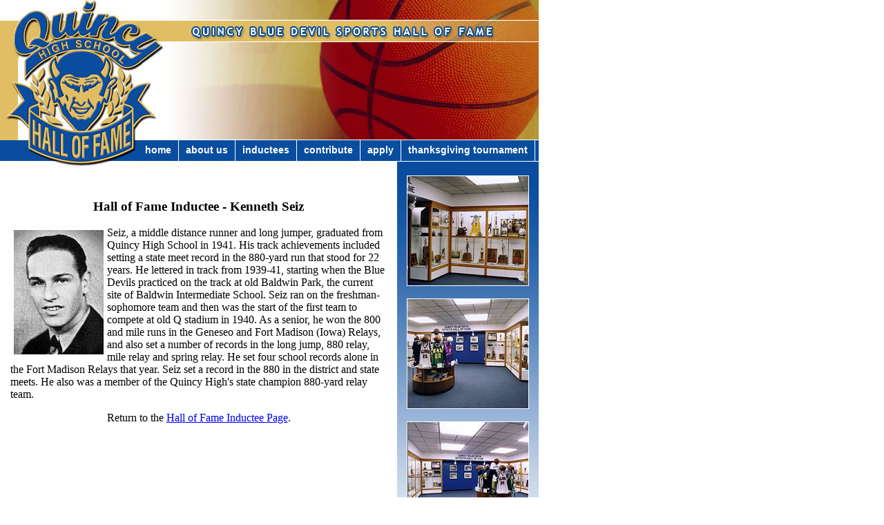

--- FILE ---
content_type: text/html; charset=UTF-8
request_url: http://quincybluedevilsportshalloffame.com/kenneth-seiz.html
body_size: 2560
content:
<!DOCTYPE html PUBLIC "-//W3C//DTD XHTML 1.0 Transitional//EN" "http://www.w3.org/TR/xhtml1/DTD/xhtml1-transitional.dtd">
<html xmlns="http://www.w3.org/1999/xhtml">

<head>
<meta http-equiv="Content-Language" content="en-us">
<meta name="GENERATOR" content="Microsoft FrontPage 5.0">
<meta name="ProgId" content="FrontPage.Editor.Document">
<meta http-equiv="Content-Type" content="text/html; charset=windows-1252">
<title>Kenneth Seiz - Quincy Blue Devil Sports Hall of Fame</title>
</head>

<script language="javascript">

function swapImage(imgN,imgU){
	if(document.images)document.images[imgN].src=imgU;
}	

	var ic = 6;     // Number of alternative images
	var xoxo = new Array(ic);  // Array to hold filenames
      
	//
	xoxo[0] = "images/img_bigbanner1.jpg";
	xoxo[1] = "images/img_bigbanner2.jpg";
	xoxo[2] = "images/img_bigbanner3.jpg";
	xoxo[3] = "images/img_bigbanner4.jpg";
	xoxo[4] = "images/img_bigbanner5.jpg";
	xoxo[5] = "images/img_bigbanner6.jpg";

	function pickRandom(range) {
		if (Math.random)
		return Math.round(Math.random() * (range-1));
	else {
		var now = new Date();
		return (now.getTime() / 1000) % range;
		}
	}

	var choice = pickRandom(ic);	// Write out an IMG tag, using a randomly-chosen image name.

	function init() {
	if (!document.getElementById) return

		var imgOriginSrc;
	var imgTemp = new Array();
	var imgarr = document.getElementsByTagName('img');
	
	for (var i = 0; i < imgarr.length; i++) {
		if (imgarr[i].getAttribute('hsrc')) {
			imgTemp[i] = new Image();
			imgTemp[i].src = imgarr[i].getAttribute('hsrc');
			imgarr[i].onmouseover = function() {
				imgOriginSrc = this.getAttribute('src');
				this.setAttribute('src',this.getAttribute('hsrc'))
			}
				imgarr[i].onmouseout = function() {
					this.setAttribute('src',imgOriginSrc)
				}
			}
		}
	}

	onload=init;

	function findTableContainer (element) {
		while (element) {
			if (element.tagName.toLowerCase() == 'table')
			return element;
			element = element.parentNode;
			} return null;
		}
	
		function showhideRows (element) {
		var table = findTableContainer(element);
		if (table && table.rows) {
			if (table.style.display == 'block') {
				table.style.display = 'none';}
			else if (table.style.display == 'none') {
				table.style.display = 'block';}
			}
		}
</script>
<link rel="stylesheet" type="text/css" href="assets/site/qhs.css">
<body topmargin="0" leftmargin="0">



<table border="0" cellpadding="0" cellspacing="0" style="border-collapse: collapse" bordercolor="#111111" width="780" id="AutoNumber1">
  <tr>
    <td width="100%" colspan="2">
    <SCRIPT LANGUAGE="JavaScript">document.write('<IMG SRC="'+xoxo[choice]+'"/>');</SCRIPT><td>
    
  </tr>
  <tr>
    <td background="images/img_navback.gif" align="left" valign="top" width="202">
    <img border="0" src="images/img_logomiddle.jpg"></td>
    <td width="578" background="images/img_navback.gif" align="left" valign="top"></td>
  </tr>
  <tr>
    <td align="left" valign="top" width="202">
    <img border="0" src="images/img_logobottom.jpg"></td>
    <td width="578" align="right" valign="top">
    <img border="0" src="images/img_smallbluesidebar.jpg"></td>
  </tr>
  <tr>
    <td width="100%" colspan="2">
    <table border="0" cellpadding="0" cellspacing="0" style="border-collapse: collapse" bordercolor="#111111" width="100%">
      <tr>
        <td width="575" align="left" valign="top">
        <table border="0" cellpadding="15" cellspacing="0" style="border-collapse: collapse" bordercolor="#111111" width="100%">
          <tr>
            <td width="100%">
<h3 style="text-align:center;">Hall of Fame Inductee - Kenneth Seiz</h3>
<img src="/assets/image-cache/images/gfx/seiz.267f4d6f.jpg" style="float:left; margin:5px;">

<p>
Seiz, a middle distance runner and long jumper, graduated from Quincy 
High School in 1941. His track achievements included setting a state 
meet record in the 880-yard run that stood for 22 years. He lettered in 
track from 1939-41, starting when the Blue Devils practiced on the track
 at old Baldwin Park, the current site of Baldwin Intermediate School. 
Seiz ran on the freshman-sophomore team and then was the start of the 
first team to compete at old Q stadium in 1940. As a senior, he won the 
800 and mile runs in the Geneseo and Fort Madison (Iowa) Relays, and 
also set a number of records in the long jump, 880 relay, mile relay and
 spring relay. He set four school records alone in the Fort Madison 
Relays that year. Seiz set a record in the 880 in the district and state
 meets. He also was a member of the Quincy High's state champion 
880-yard relay team.
</p>
<CENTER><P>Return to the <a href="inductees/">Hall of Fame Inductee Page</a>.
</CENTER>
            </td>
          </tr>
        </table>        </td>
        <td width="205" background="images/img_bluesection.jpg" align="center" valign="top">
        <img src="images/img_hofroom1.jpg"><br><br>
		<img src="images/img_hofroom2.jpg"><br><br>
        <img src="images/img_hofroom3.jpg"><br><br>        </td>
      </tr>
    </table>    </td>
  </tr>
  <tr>
    <td width="100%" colspan="2" bgcolor="#E1E9F3">
            <table border="0" cellpadding="5" cellspacing="0" style="border-collapse: collapse" bordercolor="#111111" width="100%" id="AutoNumber1">
              <tr>
                <td width="100%" align="center" bgcolor="#CCCCCC">
                <font color=black face="Trebuchet MS">Copyright © 1998-2022 
                by Blue Devil Sports Hall of Fame, Quincy Illinois.</font></td>
              </tr>
              <tr>
                <td width="100%" align="center" bgcolor="#FFFFFF">
                <p align="right">
                <a href="http://www.staradio.com/" style="text-decoration: none">
                <i><font color="#000000" face="Trebuchet MS" size="1">website maintenance courtesy of </font></i><font color="#000000">
                <img border="0" src="/assets/images/staradio.jpg" /></font></a></td>
              </tr>
	</table>	</td>
  </tr>
</table>

<div id="mainmenu"><ul class="mainmenu"><li class="first"><a href="http://quincybluedevilsportshalloffame.com/" title="Welcome" >Home</a></li>
<li><a href="about-us/" title="About Us" >About Us</a></li>
<li><a href="inductees/" title="Inductees" >Inductees</a></li>
<li><a href="contribute.html" title="Contribute" >Contribute</a></li>
<li><a href="application.html" title="Application" >Apply</a></li>
<li class="last"><a href="http://www.qhsbasketball.com/events/thanksgiving-tournament/" title="Thanksgiving Tournament" target="_blank">Thanksgiving Tournament</a></li>
</ul></div>

</body>

</html>

--- FILE ---
content_type: text/css
request_url: http://quincybluedevilsportshalloffame.com/assets/site/qhs.css
body_size: 2126
content:
body {
	margin: 0px;
	padding: 0px;
}

#mainmenu {
	position: absolute;
	height: 31px;
	width: 600px;
	left: 200px;
	top: 202px;
}

ul.mainmenu {
	margin: 0px;
	padding: 0px;
}

ul.mainmenu li {
	float: left;
	list-style-type: none;
	height: 31px;
	width: auto;
}

ul.mainmenu li a {
	font-family: Arial, Helvetica, sans-serif;
	font-size: 14px;
	line-height: 31px;
	font-weight: bold;
	color: #FFFFFF;
	text-align: center;
	display: block;
	padding-right: 10px;
	padding-left: 10px;
	border-right-width: 1px;
	border-right-style: solid;
	border-right-color: #FFFFFF;
	text-decoration: none;
	height: 31px;
	text-transform: lowercase;
	overflow: hidden;
}

ul.submenu {
	margin: 0px;
	padding: 0px;
}

ul.submenu li {
	float: left;
	list-style-type: none;
}

ul.submenu li a {
	font-family: Arial, Helvetica, sans-serif;
	font-size: 14px;
	line-height: 20px;
	font-weight: bold;
	color: #0066FF;
	text-align: center;
	display: block;
	padding-right: 10px;
	padding-left: 10px;
	border-right-width: 1px;
	border-right-style: solid;
	border-right-color: #000000;
	height: 20px;
}

ul.inductees {
	margin: 0px;
	padding: 2px;
	border: 1px solid #999999;
}

ul.inductees li {
	float: left;
	list-style-type: none;
	width: 33%;
	padding-top:3px;
	padding-bottom:3px;
	text-align: center;
}

ul.inductees li a {
	font-family: Arial, Helvetica, sans-serif;
	font-size: 11px;
	line-height: 13px;
	color: #000000;
}

h2 {
	font-family: Verdana, Arial, Helvetica, sans-serif;
	font-size: 20px;
	line-height: 22px;
	clear: left;
}

.roster {
width: 500px;
border: 1px black solid;
}
.roster td {
padding: 4px;
font-size: 12px;
}
.sched td {
font-size: 14px !important;
}
.roster th {
color: white;
background-color:black;
font-size: 13px;
padding: 4px;
text-align: left;
}
.roster th a {
color: white;
}
.roster .number {
font-size: 18px;
font-weight: bold;
font-family:Verdana, Arial, Helvetica, sans-serif;
}
.roster .alt {
background-color: #dbeaf5; /* #ffeab3 */;
}

a.class {
width:31%;
float:left;
margin-left:1%;
margin-right:1%;
display:block;
text-align:center;
}

a.class img {
max-width:100%;
}

a.class:hover {
opacity:0.8;
}